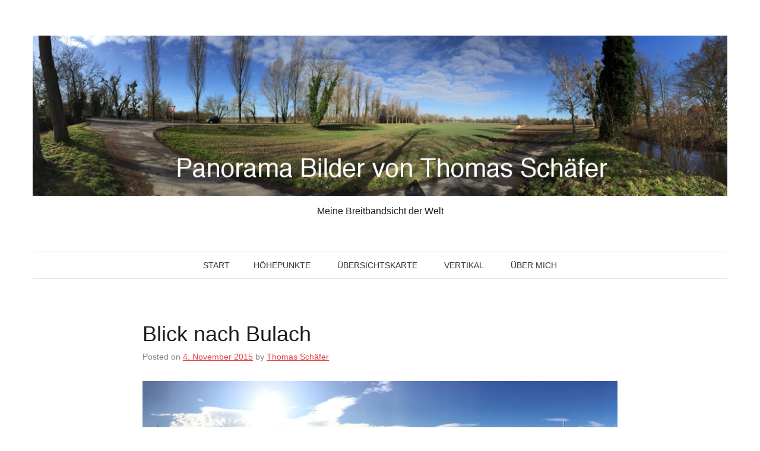

--- FILE ---
content_type: text/html; charset=UTF-8
request_url: https://thomasschaefer.info/blick-nach-bulach/
body_size: 12227
content:
<!DOCTYPE html>
<html lang="de">
<head>
<meta charset="UTF-8">
<meta name="viewport" content="width=device-width, initial-scale=1">
<title>Blick nach Bulach - Panorama Bilder von Thomas Schäfer</title>
<link rel="profile" href="http://gmpg.org/xfn/11">
<link rel="pingback" href="https://thomasschaefer.info/xmlrpc.php">

<meta name='robots' content='index, follow, max-image-preview:large, max-snippet:-1, max-video-preview:-1' />
	<style>img:is([sizes="auto" i], [sizes^="auto," i]) { contain-intrinsic-size: 3000px 1500px }</style>
	<!-- Jetpack Site Verification Tags -->
<meta name="google-site-verification" content="zISwouCW2P8Ehcs-u5a7nsf5GVMstgwe4o9fMJj-0sQ" />

	<!-- This site is optimized with the Yoast SEO plugin v26.7 - https://yoast.com/wordpress/plugins/seo/ -->
	<link rel="canonical" href="https://thomasschaefer.info/blick-nach-bulach/" />
	<meta property="og:locale" content="de_DE" />
	<meta property="og:type" content="article" />
	<meta property="og:title" content="Blick nach Bulach - Panorama Bilder von Thomas Schäfer" />
	<meta property="og:description" content="&nbsp;" />
	<meta property="og:url" content="https://thomasschaefer.info/blick-nach-bulach/" />
	<meta property="og:site_name" content="Panorama Bilder von Thomas Schäfer" />
	<meta property="article:published_time" content="2015-11-04T09:03:47+00:00" />
	<meta property="og:image" content="https://thomasschaefer.info/wp-content/uploads/2015/11/IMG_6373.jpg" />
	<meta name="author" content="Thomas Schäfer" />
	<meta name="twitter:card" content="summary_large_image" />
	<meta name="twitter:creator" content="@wsdwl" />
	<meta name="twitter:site" content="@wsdwl" />
	<meta name="twitter:label1" content="Verfasst von" />
	<meta name="twitter:data1" content="Thomas Schäfer" />
	<script type="application/ld+json" class="yoast-schema-graph">{"@context":"https://schema.org","@graph":[{"@type":"Article","@id":"https://thomasschaefer.info/blick-nach-bulach/#article","isPartOf":{"@id":"https://thomasschaefer.info/blick-nach-bulach/"},"author":{"name":"Thomas Schäfer","@id":"https://thomasschaefer.info/#/schema/person/59a79c14c1c369c2e39766e818fb8d61"},"headline":"Blick nach Bulach","datePublished":"2015-11-04T09:03:47+00:00","mainEntityOfPage":{"@id":"https://thomasschaefer.info/blick-nach-bulach/"},"wordCount":4,"publisher":{"@id":"https://thomasschaefer.info/#/schema/person/59a79c14c1c369c2e39766e818fb8d61"},"image":{"@id":"https://thomasschaefer.info/blick-nach-bulach/#primaryimage"},"thumbnailUrl":"https://thomasschaefer.info/wp-content/uploads/2015/11/IMG_6373.jpg","keywords":["Südweststadt","Wolken"],"articleSection":["Karlsruhe"],"inLanguage":"de"},{"@type":"WebPage","@id":"https://thomasschaefer.info/blick-nach-bulach/","url":"https://thomasschaefer.info/blick-nach-bulach/","name":"Blick nach Bulach - Panorama Bilder von Thomas Schäfer","isPartOf":{"@id":"https://thomasschaefer.info/#website"},"primaryImageOfPage":{"@id":"https://thomasschaefer.info/blick-nach-bulach/#primaryimage"},"image":{"@id":"https://thomasschaefer.info/blick-nach-bulach/#primaryimage"},"thumbnailUrl":"https://thomasschaefer.info/wp-content/uploads/2015/11/IMG_6373.jpg","datePublished":"2015-11-04T09:03:47+00:00","breadcrumb":{"@id":"https://thomasschaefer.info/blick-nach-bulach/#breadcrumb"},"inLanguage":"de","potentialAction":[{"@type":"ReadAction","target":["https://thomasschaefer.info/blick-nach-bulach/"]}]},{"@type":"ImageObject","inLanguage":"de","@id":"https://thomasschaefer.info/blick-nach-bulach/#primaryimage","url":"https://i0.wp.com/thomasschaefer.info/wp-content/uploads/2015/11/IMG_6373.jpg?fit=1250%2C304&ssl=1","contentUrl":"https://i0.wp.com/thomasschaefer.info/wp-content/uploads/2015/11/IMG_6373.jpg?fit=1250%2C304&ssl=1","width":1250,"height":304},{"@type":"BreadcrumbList","@id":"https://thomasschaefer.info/blick-nach-bulach/#breadcrumb","itemListElement":[{"@type":"ListItem","position":1,"name":"Home","item":"https://thomasschaefer.info/"},{"@type":"ListItem","position":2,"name":"Blick nach Bulach"}]},{"@type":"WebSite","@id":"https://thomasschaefer.info/#website","url":"https://thomasschaefer.info/","name":"Panorama Bilder von Thomas Schäfer","description":"Meine Breitbandsicht der Welt","publisher":{"@id":"https://thomasschaefer.info/#/schema/person/59a79c14c1c369c2e39766e818fb8d61"},"potentialAction":[{"@type":"SearchAction","target":{"@type":"EntryPoint","urlTemplate":"https://thomasschaefer.info/?s={search_term_string}"},"query-input":{"@type":"PropertyValueSpecification","valueRequired":true,"valueName":"search_term_string"}}],"inLanguage":"de"},{"@type":["Person","Organization"],"@id":"https://thomasschaefer.info/#/schema/person/59a79c14c1c369c2e39766e818fb8d61","name":"Thomas Schäfer","image":{"@type":"ImageObject","inLanguage":"de","@id":"https://thomasschaefer.info/#/schema/person/image/","url":"https://i2.wp.com/thomasschaefer.info/wp-content/uploads/2020/09/trust_300.png?fit=300%2C335&ssl=1","contentUrl":"https://i2.wp.com/thomasschaefer.info/wp-content/uploads/2020/09/trust_300.png?fit=300%2C335&ssl=1","width":300,"height":335,"caption":"Thomas Schäfer"},"logo":{"@id":"https://thomasschaefer.info/#/schema/person/image/"},"url":"https://thomasschaefer.info/author/ts-admin/"}]}</script>
	<!-- / Yoast SEO plugin. -->


<link rel='dns-prefetch' href='//secure.gravatar.com' />
<link rel='dns-prefetch' href='//stats.wp.com' />
<link rel='dns-prefetch' href='//v0.wordpress.com' />
<link rel='dns-prefetch' href='//widgets.wp.com' />
<link rel='dns-prefetch' href='//s0.wp.com' />
<link rel='dns-prefetch' href='//0.gravatar.com' />
<link rel='dns-prefetch' href='//1.gravatar.com' />
<link rel='dns-prefetch' href='//2.gravatar.com' />
<link rel='preconnect' href='//i0.wp.com' />
<link rel="alternate" type="application/rss+xml" title="Panorama Bilder von Thomas Schäfer &raquo; Feed" href="https://thomasschaefer.info/feed/" />
<link rel="alternate" type="application/rss+xml" title="Panorama Bilder von Thomas Schäfer &raquo; Kommentar-Feed" href="https://thomasschaefer.info/comments/feed/" />
		<!-- This site uses the Google Analytics by ExactMetrics plugin v8.11.1 - Using Analytics tracking - https://www.exactmetrics.com/ -->
		<!-- Note: ExactMetrics is not currently configured on this site. The site owner needs to authenticate with Google Analytics in the ExactMetrics settings panel. -->
					<!-- No tracking code set -->
				<!-- / Google Analytics by ExactMetrics -->
		<script type="text/javascript">
/* <![CDATA[ */
window._wpemojiSettings = {"baseUrl":"https:\/\/s.w.org\/images\/core\/emoji\/16.0.1\/72x72\/","ext":".png","svgUrl":"https:\/\/s.w.org\/images\/core\/emoji\/16.0.1\/svg\/","svgExt":".svg","source":{"concatemoji":"https:\/\/thomasschaefer.info\/wp-includes\/js\/wp-emoji-release.min.js?ver=6.8.3"}};
/*! This file is auto-generated */
!function(s,n){var o,i,e;function c(e){try{var t={supportTests:e,timestamp:(new Date).valueOf()};sessionStorage.setItem(o,JSON.stringify(t))}catch(e){}}function p(e,t,n){e.clearRect(0,0,e.canvas.width,e.canvas.height),e.fillText(t,0,0);var t=new Uint32Array(e.getImageData(0,0,e.canvas.width,e.canvas.height).data),a=(e.clearRect(0,0,e.canvas.width,e.canvas.height),e.fillText(n,0,0),new Uint32Array(e.getImageData(0,0,e.canvas.width,e.canvas.height).data));return t.every(function(e,t){return e===a[t]})}function u(e,t){e.clearRect(0,0,e.canvas.width,e.canvas.height),e.fillText(t,0,0);for(var n=e.getImageData(16,16,1,1),a=0;a<n.data.length;a++)if(0!==n.data[a])return!1;return!0}function f(e,t,n,a){switch(t){case"flag":return n(e,"\ud83c\udff3\ufe0f\u200d\u26a7\ufe0f","\ud83c\udff3\ufe0f\u200b\u26a7\ufe0f")?!1:!n(e,"\ud83c\udde8\ud83c\uddf6","\ud83c\udde8\u200b\ud83c\uddf6")&&!n(e,"\ud83c\udff4\udb40\udc67\udb40\udc62\udb40\udc65\udb40\udc6e\udb40\udc67\udb40\udc7f","\ud83c\udff4\u200b\udb40\udc67\u200b\udb40\udc62\u200b\udb40\udc65\u200b\udb40\udc6e\u200b\udb40\udc67\u200b\udb40\udc7f");case"emoji":return!a(e,"\ud83e\udedf")}return!1}function g(e,t,n,a){var r="undefined"!=typeof WorkerGlobalScope&&self instanceof WorkerGlobalScope?new OffscreenCanvas(300,150):s.createElement("canvas"),o=r.getContext("2d",{willReadFrequently:!0}),i=(o.textBaseline="top",o.font="600 32px Arial",{});return e.forEach(function(e){i[e]=t(o,e,n,a)}),i}function t(e){var t=s.createElement("script");t.src=e,t.defer=!0,s.head.appendChild(t)}"undefined"!=typeof Promise&&(o="wpEmojiSettingsSupports",i=["flag","emoji"],n.supports={everything:!0,everythingExceptFlag:!0},e=new Promise(function(e){s.addEventListener("DOMContentLoaded",e,{once:!0})}),new Promise(function(t){var n=function(){try{var e=JSON.parse(sessionStorage.getItem(o));if("object"==typeof e&&"number"==typeof e.timestamp&&(new Date).valueOf()<e.timestamp+604800&&"object"==typeof e.supportTests)return e.supportTests}catch(e){}return null}();if(!n){if("undefined"!=typeof Worker&&"undefined"!=typeof OffscreenCanvas&&"undefined"!=typeof URL&&URL.createObjectURL&&"undefined"!=typeof Blob)try{var e="postMessage("+g.toString()+"("+[JSON.stringify(i),f.toString(),p.toString(),u.toString()].join(",")+"));",a=new Blob([e],{type:"text/javascript"}),r=new Worker(URL.createObjectURL(a),{name:"wpTestEmojiSupports"});return void(r.onmessage=function(e){c(n=e.data),r.terminate(),t(n)})}catch(e){}c(n=g(i,f,p,u))}t(n)}).then(function(e){for(var t in e)n.supports[t]=e[t],n.supports.everything=n.supports.everything&&n.supports[t],"flag"!==t&&(n.supports.everythingExceptFlag=n.supports.everythingExceptFlag&&n.supports[t]);n.supports.everythingExceptFlag=n.supports.everythingExceptFlag&&!n.supports.flag,n.DOMReady=!1,n.readyCallback=function(){n.DOMReady=!0}}).then(function(){return e}).then(function(){var e;n.supports.everything||(n.readyCallback(),(e=n.source||{}).concatemoji?t(e.concatemoji):e.wpemoji&&e.twemoji&&(t(e.twemoji),t(e.wpemoji)))}))}((window,document),window._wpemojiSettings);
/* ]]> */
</script>
<link rel='stylesheet' id='jetpack_related-posts-css' href='https://thomasschaefer.info/wp-content/plugins/jetpack/modules/related-posts/related-posts.css?ver=20240116' type='text/css' media='all' />
<style id='wp-emoji-styles-inline-css' type='text/css'>

	img.wp-smiley, img.emoji {
		display: inline !important;
		border: none !important;
		box-shadow: none !important;
		height: 1em !important;
		width: 1em !important;
		margin: 0 0.07em !important;
		vertical-align: -0.1em !important;
		background: none !important;
		padding: 0 !important;
	}
</style>
<link rel='stylesheet' id='wp-block-library-css' href='https://thomasschaefer.info/wp-includes/css/dist/block-library/style.min.css?ver=6.8.3' type='text/css' media='all' />
<style id='classic-theme-styles-inline-css' type='text/css'>
/*! This file is auto-generated */
.wp-block-button__link{color:#fff;background-color:#32373c;border-radius:9999px;box-shadow:none;text-decoration:none;padding:calc(.667em + 2px) calc(1.333em + 2px);font-size:1.125em}.wp-block-file__button{background:#32373c;color:#fff;text-decoration:none}
</style>
<link rel='stylesheet' id='mediaelement-css' href='https://thomasschaefer.info/wp-includes/js/mediaelement/mediaelementplayer-legacy.min.css?ver=4.2.17' type='text/css' media='all' />
<link rel='stylesheet' id='wp-mediaelement-css' href='https://thomasschaefer.info/wp-includes/js/mediaelement/wp-mediaelement.min.css?ver=6.8.3' type='text/css' media='all' />
<style id='jetpack-sharing-buttons-style-inline-css' type='text/css'>
.jetpack-sharing-buttons__services-list{display:flex;flex-direction:row;flex-wrap:wrap;gap:0;list-style-type:none;margin:5px;padding:0}.jetpack-sharing-buttons__services-list.has-small-icon-size{font-size:12px}.jetpack-sharing-buttons__services-list.has-normal-icon-size{font-size:16px}.jetpack-sharing-buttons__services-list.has-large-icon-size{font-size:24px}.jetpack-sharing-buttons__services-list.has-huge-icon-size{font-size:36px}@media print{.jetpack-sharing-buttons__services-list{display:none!important}}.editor-styles-wrapper .wp-block-jetpack-sharing-buttons{gap:0;padding-inline-start:0}ul.jetpack-sharing-buttons__services-list.has-background{padding:1.25em 2.375em}
</style>
<style id='global-styles-inline-css' type='text/css'>
:root{--wp--preset--aspect-ratio--square: 1;--wp--preset--aspect-ratio--4-3: 4/3;--wp--preset--aspect-ratio--3-4: 3/4;--wp--preset--aspect-ratio--3-2: 3/2;--wp--preset--aspect-ratio--2-3: 2/3;--wp--preset--aspect-ratio--16-9: 16/9;--wp--preset--aspect-ratio--9-16: 9/16;--wp--preset--color--black: #000000;--wp--preset--color--cyan-bluish-gray: #abb8c3;--wp--preset--color--white: #ffffff;--wp--preset--color--pale-pink: #f78da7;--wp--preset--color--vivid-red: #cf2e2e;--wp--preset--color--luminous-vivid-orange: #ff6900;--wp--preset--color--luminous-vivid-amber: #fcb900;--wp--preset--color--light-green-cyan: #7bdcb5;--wp--preset--color--vivid-green-cyan: #00d084;--wp--preset--color--pale-cyan-blue: #8ed1fc;--wp--preset--color--vivid-cyan-blue: #0693e3;--wp--preset--color--vivid-purple: #9b51e0;--wp--preset--gradient--vivid-cyan-blue-to-vivid-purple: linear-gradient(135deg,rgba(6,147,227,1) 0%,rgb(155,81,224) 100%);--wp--preset--gradient--light-green-cyan-to-vivid-green-cyan: linear-gradient(135deg,rgb(122,220,180) 0%,rgb(0,208,130) 100%);--wp--preset--gradient--luminous-vivid-amber-to-luminous-vivid-orange: linear-gradient(135deg,rgba(252,185,0,1) 0%,rgba(255,105,0,1) 100%);--wp--preset--gradient--luminous-vivid-orange-to-vivid-red: linear-gradient(135deg,rgba(255,105,0,1) 0%,rgb(207,46,46) 100%);--wp--preset--gradient--very-light-gray-to-cyan-bluish-gray: linear-gradient(135deg,rgb(238,238,238) 0%,rgb(169,184,195) 100%);--wp--preset--gradient--cool-to-warm-spectrum: linear-gradient(135deg,rgb(74,234,220) 0%,rgb(151,120,209) 20%,rgb(207,42,186) 40%,rgb(238,44,130) 60%,rgb(251,105,98) 80%,rgb(254,248,76) 100%);--wp--preset--gradient--blush-light-purple: linear-gradient(135deg,rgb(255,206,236) 0%,rgb(152,150,240) 100%);--wp--preset--gradient--blush-bordeaux: linear-gradient(135deg,rgb(254,205,165) 0%,rgb(254,45,45) 50%,rgb(107,0,62) 100%);--wp--preset--gradient--luminous-dusk: linear-gradient(135deg,rgb(255,203,112) 0%,rgb(199,81,192) 50%,rgb(65,88,208) 100%);--wp--preset--gradient--pale-ocean: linear-gradient(135deg,rgb(255,245,203) 0%,rgb(182,227,212) 50%,rgb(51,167,181) 100%);--wp--preset--gradient--electric-grass: linear-gradient(135deg,rgb(202,248,128) 0%,rgb(113,206,126) 100%);--wp--preset--gradient--midnight: linear-gradient(135deg,rgb(2,3,129) 0%,rgb(40,116,252) 100%);--wp--preset--font-size--small: 13px;--wp--preset--font-size--medium: 20px;--wp--preset--font-size--large: 36px;--wp--preset--font-size--x-large: 42px;--wp--preset--spacing--20: 0.44rem;--wp--preset--spacing--30: 0.67rem;--wp--preset--spacing--40: 1rem;--wp--preset--spacing--50: 1.5rem;--wp--preset--spacing--60: 2.25rem;--wp--preset--spacing--70: 3.38rem;--wp--preset--spacing--80: 5.06rem;--wp--preset--shadow--natural: 6px 6px 9px rgba(0, 0, 0, 0.2);--wp--preset--shadow--deep: 12px 12px 50px rgba(0, 0, 0, 0.4);--wp--preset--shadow--sharp: 6px 6px 0px rgba(0, 0, 0, 0.2);--wp--preset--shadow--outlined: 6px 6px 0px -3px rgba(255, 255, 255, 1), 6px 6px rgba(0, 0, 0, 1);--wp--preset--shadow--crisp: 6px 6px 0px rgba(0, 0, 0, 1);}:where(.is-layout-flex){gap: 0.5em;}:where(.is-layout-grid){gap: 0.5em;}body .is-layout-flex{display: flex;}.is-layout-flex{flex-wrap: wrap;align-items: center;}.is-layout-flex > :is(*, div){margin: 0;}body .is-layout-grid{display: grid;}.is-layout-grid > :is(*, div){margin: 0;}:where(.wp-block-columns.is-layout-flex){gap: 2em;}:where(.wp-block-columns.is-layout-grid){gap: 2em;}:where(.wp-block-post-template.is-layout-flex){gap: 1.25em;}:where(.wp-block-post-template.is-layout-grid){gap: 1.25em;}.has-black-color{color: var(--wp--preset--color--black) !important;}.has-cyan-bluish-gray-color{color: var(--wp--preset--color--cyan-bluish-gray) !important;}.has-white-color{color: var(--wp--preset--color--white) !important;}.has-pale-pink-color{color: var(--wp--preset--color--pale-pink) !important;}.has-vivid-red-color{color: var(--wp--preset--color--vivid-red) !important;}.has-luminous-vivid-orange-color{color: var(--wp--preset--color--luminous-vivid-orange) !important;}.has-luminous-vivid-amber-color{color: var(--wp--preset--color--luminous-vivid-amber) !important;}.has-light-green-cyan-color{color: var(--wp--preset--color--light-green-cyan) !important;}.has-vivid-green-cyan-color{color: var(--wp--preset--color--vivid-green-cyan) !important;}.has-pale-cyan-blue-color{color: var(--wp--preset--color--pale-cyan-blue) !important;}.has-vivid-cyan-blue-color{color: var(--wp--preset--color--vivid-cyan-blue) !important;}.has-vivid-purple-color{color: var(--wp--preset--color--vivid-purple) !important;}.has-black-background-color{background-color: var(--wp--preset--color--black) !important;}.has-cyan-bluish-gray-background-color{background-color: var(--wp--preset--color--cyan-bluish-gray) !important;}.has-white-background-color{background-color: var(--wp--preset--color--white) !important;}.has-pale-pink-background-color{background-color: var(--wp--preset--color--pale-pink) !important;}.has-vivid-red-background-color{background-color: var(--wp--preset--color--vivid-red) !important;}.has-luminous-vivid-orange-background-color{background-color: var(--wp--preset--color--luminous-vivid-orange) !important;}.has-luminous-vivid-amber-background-color{background-color: var(--wp--preset--color--luminous-vivid-amber) !important;}.has-light-green-cyan-background-color{background-color: var(--wp--preset--color--light-green-cyan) !important;}.has-vivid-green-cyan-background-color{background-color: var(--wp--preset--color--vivid-green-cyan) !important;}.has-pale-cyan-blue-background-color{background-color: var(--wp--preset--color--pale-cyan-blue) !important;}.has-vivid-cyan-blue-background-color{background-color: var(--wp--preset--color--vivid-cyan-blue) !important;}.has-vivid-purple-background-color{background-color: var(--wp--preset--color--vivid-purple) !important;}.has-black-border-color{border-color: var(--wp--preset--color--black) !important;}.has-cyan-bluish-gray-border-color{border-color: var(--wp--preset--color--cyan-bluish-gray) !important;}.has-white-border-color{border-color: var(--wp--preset--color--white) !important;}.has-pale-pink-border-color{border-color: var(--wp--preset--color--pale-pink) !important;}.has-vivid-red-border-color{border-color: var(--wp--preset--color--vivid-red) !important;}.has-luminous-vivid-orange-border-color{border-color: var(--wp--preset--color--luminous-vivid-orange) !important;}.has-luminous-vivid-amber-border-color{border-color: var(--wp--preset--color--luminous-vivid-amber) !important;}.has-light-green-cyan-border-color{border-color: var(--wp--preset--color--light-green-cyan) !important;}.has-vivid-green-cyan-border-color{border-color: var(--wp--preset--color--vivid-green-cyan) !important;}.has-pale-cyan-blue-border-color{border-color: var(--wp--preset--color--pale-cyan-blue) !important;}.has-vivid-cyan-blue-border-color{border-color: var(--wp--preset--color--vivid-cyan-blue) !important;}.has-vivid-purple-border-color{border-color: var(--wp--preset--color--vivid-purple) !important;}.has-vivid-cyan-blue-to-vivid-purple-gradient-background{background: var(--wp--preset--gradient--vivid-cyan-blue-to-vivid-purple) !important;}.has-light-green-cyan-to-vivid-green-cyan-gradient-background{background: var(--wp--preset--gradient--light-green-cyan-to-vivid-green-cyan) !important;}.has-luminous-vivid-amber-to-luminous-vivid-orange-gradient-background{background: var(--wp--preset--gradient--luminous-vivid-amber-to-luminous-vivid-orange) !important;}.has-luminous-vivid-orange-to-vivid-red-gradient-background{background: var(--wp--preset--gradient--luminous-vivid-orange-to-vivid-red) !important;}.has-very-light-gray-to-cyan-bluish-gray-gradient-background{background: var(--wp--preset--gradient--very-light-gray-to-cyan-bluish-gray) !important;}.has-cool-to-warm-spectrum-gradient-background{background: var(--wp--preset--gradient--cool-to-warm-spectrum) !important;}.has-blush-light-purple-gradient-background{background: var(--wp--preset--gradient--blush-light-purple) !important;}.has-blush-bordeaux-gradient-background{background: var(--wp--preset--gradient--blush-bordeaux) !important;}.has-luminous-dusk-gradient-background{background: var(--wp--preset--gradient--luminous-dusk) !important;}.has-pale-ocean-gradient-background{background: var(--wp--preset--gradient--pale-ocean) !important;}.has-electric-grass-gradient-background{background: var(--wp--preset--gradient--electric-grass) !important;}.has-midnight-gradient-background{background: var(--wp--preset--gradient--midnight) !important;}.has-small-font-size{font-size: var(--wp--preset--font-size--small) !important;}.has-medium-font-size{font-size: var(--wp--preset--font-size--medium) !important;}.has-large-font-size{font-size: var(--wp--preset--font-size--large) !important;}.has-x-large-font-size{font-size: var(--wp--preset--font-size--x-large) !important;}
:where(.wp-block-post-template.is-layout-flex){gap: 1.25em;}:where(.wp-block-post-template.is-layout-grid){gap: 1.25em;}
:where(.wp-block-columns.is-layout-flex){gap: 2em;}:where(.wp-block-columns.is-layout-grid){gap: 2em;}
:root :where(.wp-block-pullquote){font-size: 1.5em;line-height: 1.6;}
</style>
<link rel='stylesheet' id='genericons-css' href='https://thomasschaefer.info/wp-content/plugins/jetpack/_inc/genericons/genericons/genericons.css?ver=3.1' type='text/css' media='all' />
<link rel='stylesheet' id='pho-style-css' href='https://thomasschaefer.info/wp-content/themes/pho/style.css?ver=6.8.3' type='text/css' media='all' />
<link rel='stylesheet' id='jetpack_likes-css' href='https://thomasschaefer.info/wp-content/plugins/jetpack/modules/likes/style.css?ver=15.4' type='text/css' media='all' />
<link rel='stylesheet' id='sharedaddy-css' href='https://thomasschaefer.info/wp-content/plugins/jetpack/modules/sharedaddy/sharing.css?ver=15.4' type='text/css' media='all' />
<link rel='stylesheet' id='social-logos-css' href='https://thomasschaefer.info/wp-content/plugins/jetpack/_inc/social-logos/social-logos.min.css?ver=15.4' type='text/css' media='all' />
<script type="text/javascript" id="jetpack_related-posts-js-extra">
/* <![CDATA[ */
var related_posts_js_options = {"post_heading":"h4"};
/* ]]> */
</script>
<script type="text/javascript" src="https://thomasschaefer.info/wp-content/plugins/jetpack/_inc/build/related-posts/related-posts.min.js?ver=20240116" id="jetpack_related-posts-js"></script>
<script type="text/javascript" src="https://thomasschaefer.info/wp-includes/js/jquery/jquery.min.js?ver=3.7.1" id="jquery-core-js"></script>
<script type="text/javascript" src="https://thomasschaefer.info/wp-includes/js/jquery/jquery-migrate.min.js?ver=3.4.1" id="jquery-migrate-js"></script>
<link rel="https://api.w.org/" href="https://thomasschaefer.info/wp-json/" /><link rel="alternate" title="JSON" type="application/json" href="https://thomasschaefer.info/wp-json/wp/v2/posts/1363" /><link rel="EditURI" type="application/rsd+xml" title="RSD" href="https://thomasschaefer.info/xmlrpc.php?rsd" />
<meta name="generator" content="WordPress 6.8.3" />
<link rel='shortlink' href='https://wp.me/p5RaDM-lZ' />
<link rel="alternate" title="oEmbed (JSON)" type="application/json+oembed" href="https://thomasschaefer.info/wp-json/oembed/1.0/embed?url=https%3A%2F%2Fthomasschaefer.info%2Fblick-nach-bulach%2F" />
<link rel="alternate" title="oEmbed (XML)" type="text/xml+oembed" href="https://thomasschaefer.info/wp-json/oembed/1.0/embed?url=https%3A%2F%2Fthomasschaefer.info%2Fblick-nach-bulach%2F&#038;format=xml" />
	<style>img#wpstats{display:none}</style>
		<link rel="icon" href="https://i0.wp.com/thomasschaefer.info/wp-content/uploads/2015/09/cropped-trust_512.png?fit=32%2C32&#038;ssl=1" sizes="32x32" />
<link rel="icon" href="https://i0.wp.com/thomasschaefer.info/wp-content/uploads/2015/09/cropped-trust_512.png?fit=192%2C192&#038;ssl=1" sizes="192x192" />
<link rel="apple-touch-icon" href="https://i0.wp.com/thomasschaefer.info/wp-content/uploads/2015/09/cropped-trust_512.png?fit=180%2C180&#038;ssl=1" />
<meta name="msapplication-TileImage" content="https://i0.wp.com/thomasschaefer.info/wp-content/uploads/2015/09/cropped-trust_512.png?fit=270%2C270&#038;ssl=1" />
</head>

<body class="wp-singular post-template-default single single-post postid-1363 single-format-standard wp-theme-pho group-blog no-sidebar layout-standard">

<div id="page" class="hfeed site">
	<a class="skip-link screen-reader-text" href="#content">Skip to content</a>

		<header id="masthead" class="site-header" role="banner">
				
		
		<div class="inner">
			<div class="site-branding">
				<h1 class="site-title"><a href="https://thomasschaefer.info/" rel="home">
					<img src="https://thomasschaefer.info/wp-content/uploads/2015/03/Header.png" alt="Panorama Bilder von Thomas Schäfer" />				</a></h1>
				<h2 class="site-description">Meine Breitbandsicht der Welt</h2>
			</div>

			<nav id="site-navigation" class="main-navigation" role="navigation">
				<button class="menu-toggle">Primary Menu</button>
				<div class="nav-menu"><ul>
<li ><a href="https://thomasschaefer.info/">Start</a></li><li class="page_item page-item-962"><a href="https://thomasschaefer.info/hoehepunkte/">Höhepunkte</a></li>
<li class="page_item page-item-987"><a href="https://thomasschaefer.info/uebersichtskarte/">Übersichtskarte</a></li>
<li class="page_item page-item-260"><a href="https://thomasschaefer.info/vertikal/">Vertikal</a></li>
<li class="page_item page-item-2"><a href="https://thomasschaefer.info/about/">Über mich</a></li>
</ul></div>
			</nav><!-- #site-navigation -->
		</div>

			</header><!-- #masthead -->
	
		<div id="content" class="site-content inner">
		
	<div id="primary" class="content-area">
		<main id="main" class="site-main" role="main">

		
			
<article id="post-1363" class="post-1363 post type-post status-publish format-standard hentry category-karlsruhe tag-suedweststadt tag-wolken">
	
	<header class="entry-header">
		
		<h1 class="entry-title">Blick nach Bulach</h1>
		<div class="entry-meta">
			<span class="posted-on">Posted on <a href="https://thomasschaefer.info/blick-nach-bulach/" rel="bookmark"><time class="entry-date published updated" datetime="2015-11-04T10:03:47+01:00">4. November 2015</time></a></span><span class="byline"> by <span class="author vcard"><a class="url fn n" href="https://thomasschaefer.info/author/ts-admin/">Thomas Schäfer</a></span></span>		</div><!-- .entry-meta -->
	</header><!-- .entry-header -->

	<div class="entry-content">
		<p><a href="https://i0.wp.com/thomasschaefer.info/wp-content/uploads/2015/11/IMG_6373.jpg?ssl=1"><img data-recalc-dims="1" decoding="async" src="https://i0.wp.com/thomasschaefer.info/wp-content/uploads/2015/11/IMG_6373.jpg?w=1170&#038;ssl=1" alt=""></a>&nbsp;</p>
<div class="sharedaddy sd-sharing-enabled"><div class="robots-nocontent sd-block sd-social sd-social-icon sd-sharing"><h3 class="sd-title">Teilen mit:</h3><div class="sd-content"><ul><li class="share-twitter"><a rel="nofollow noopener noreferrer"
				data-shared="sharing-twitter-1363"
				class="share-twitter sd-button share-icon no-text"
				href="https://thomasschaefer.info/blick-nach-bulach/?share=twitter"
				target="_blank"
				aria-labelledby="sharing-twitter-1363"
				>
				<span id="sharing-twitter-1363" hidden>Klicke, um auf X zu teilen (Wird in neuem Fenster geöffnet)</span>
				<span>X</span>
			</a></li><li class="share-facebook"><a rel="nofollow noopener noreferrer"
				data-shared="sharing-facebook-1363"
				class="share-facebook sd-button share-icon no-text"
				href="https://thomasschaefer.info/blick-nach-bulach/?share=facebook"
				target="_blank"
				aria-labelledby="sharing-facebook-1363"
				>
				<span id="sharing-facebook-1363" hidden>Klick, um auf Facebook zu teilen (Wird in neuem Fenster geöffnet)</span>
				<span>Facebook</span>
			</a></li><li class="share-end"></li></ul></div></div></div><div class='sharedaddy sd-block sd-like jetpack-likes-widget-wrapper jetpack-likes-widget-unloaded' id='like-post-wrapper-86553970-1363-696f9892a020a' data-src='https://widgets.wp.com/likes/?ver=15.4#blog_id=86553970&amp;post_id=1363&amp;origin=thomasschaefer.info&amp;obj_id=86553970-1363-696f9892a020a' data-name='like-post-frame-86553970-1363-696f9892a020a' data-title='Liken oder rebloggen'><h3 class="sd-title">Gefällt mir:</h3><div class='likes-widget-placeholder post-likes-widget-placeholder' style='height: 55px;'><span class='button'><span>Gefällt mir</span></span> <span class="loading">Wird geladen …</span></div><span class='sd-text-color'></span><a class='sd-link-color'></a></div>
<div id='jp-relatedposts' class='jp-relatedposts' >
	<h3 class="jp-relatedposts-headline"><em>Ähnliche Beiträge</em></h3>
</div>			</div><!-- .entry-content -->

	<footer class="entry-footer">
		This entry was posted in <a href="https://thomasschaefer.info/category/badenwuerttemberg/karlsruhe/" rel="category tag">Karlsruhe</a> and tagged <a href="https://thomasschaefer.info/tag/suedweststadt/" rel="tag">Südweststadt</a>, <a href="https://thomasschaefer.info/tag/wolken/" rel="tag">Wolken</a>. Bookmark the <a href="https://thomasschaefer.info/blick-nach-bulach/" rel="bookmark">permalink</a>.
			</footer><!-- .entry-footer -->

	</article><!-- #post-1363 -->

				<nav class="navigation post-navigation" role="navigation">
		<h1 class="screen-reader-text">Post navigation</h1>
		<div class="nav-links">
			<div class="nav-previous"><a href="https://thomasschaefer.info/gleiserneuerung/" rel="prev"><div><span class="label">Previous post</span><span class="link">Gleiserneuerung</span></div></a></div><div class="nav-next"><a href="https://thomasschaefer.info/sonnenaufgang-2/" rel="next"><div><span class="label">Next post</span><span class="link">Sonnenaufgang </span></div></a></div>		</div><!-- .nav-links -->
	</nav><!-- .navigation -->
	
			
		
		</main><!-- #main -->
	</div><!-- #primary -->


	
			</div><!-- #content -->
	
	<footer id="colophon" class="site-footer" role="contentinfo">
		
	
		<div id="footer-widgets" class="widget-area inner widget-count-3 per-row-3" role="complementary">
		
		<aside id="calendar-4" class="widget widget_calendar"><h1 class="widget-title">Beiträge über die Zeit</h1><div id="calendar_wrap" class="calendar_wrap"><table id="wp-calendar" class="wp-calendar-table">
	<caption>Januar 2026</caption>
	<thead>
	<tr>
		<th scope="col" aria-label="Montag">M</th>
		<th scope="col" aria-label="Dienstag">D</th>
		<th scope="col" aria-label="Mittwoch">M</th>
		<th scope="col" aria-label="Donnerstag">D</th>
		<th scope="col" aria-label="Freitag">F</th>
		<th scope="col" aria-label="Samstag">S</th>
		<th scope="col" aria-label="Sonntag">S</th>
	</tr>
	</thead>
	<tbody>
	<tr>
		<td colspan="3" class="pad">&nbsp;</td><td>1</td><td>2</td><td>3</td><td>4</td>
	</tr>
	<tr>
		<td>5</td><td>6</td><td>7</td><td>8</td><td>9</td><td>10</td><td>11</td>
	</tr>
	<tr>
		<td>12</td><td>13</td><td>14</td><td>15</td><td>16</td><td>17</td><td>18</td>
	</tr>
	<tr>
		<td>19</td><td id="today">20</td><td>21</td><td>22</td><td>23</td><td>24</td><td>25</td>
	</tr>
	<tr>
		<td>26</td><td>27</td><td>28</td><td>29</td><td>30</td><td>31</td>
		<td class="pad" colspan="1">&nbsp;</td>
	</tr>
	</tbody>
	</table><nav aria-label="Vorherige und nächste Monate" class="wp-calendar-nav">
		<span class="wp-calendar-nav-prev"><a href="https://thomasschaefer.info/2024/04/">&laquo; Apr.</a></span>
		<span class="pad">&nbsp;</span>
		<span class="wp-calendar-nav-next">&nbsp;</span>
	</nav></div></aside><aside id="tag_cloud-4" class="widget widget_tag_cloud"><h1 class="widget-title">Schlagworte</h1><div class="tagcloud"><a href="https://thomasschaefer.info/tag/amsterdam/" class="tag-cloud-link tag-link-207 tag-link-position-1" style="font-size: 11.964601769912pt;" aria-label="Amsterdam (20 Einträge)">Amsterdam</a>
<a href="https://thomasschaefer.info/tag/auto/" class="tag-cloud-link tag-link-204 tag-link-position-2" style="font-size: 8pt;" aria-label="Auto (9 Einträge)">Auto</a>
<a href="https://thomasschaefer.info/tag/bahnhof/" class="tag-cloud-link tag-link-96 tag-link-position-3" style="font-size: 10.477876106195pt;" aria-label="Bahnhof (15 Einträge)">Bahnhof</a>
<a href="https://thomasschaefer.info/tag/baustelle/" class="tag-cloud-link tag-link-54 tag-link-position-4" style="font-size: 14.566371681416pt;" aria-label="Baustelle (33 Einträge)">Baustelle</a>
<a href="https://thomasschaefer.info/tag/beiertheim/" class="tag-cloud-link tag-link-51 tag-link-position-5" style="font-size: 14.690265486726pt;" aria-label="Beiertheim (34 Einträge)">Beiertheim</a>
<a href="https://thomasschaefer.info/tag/bruecke/" class="tag-cloud-link tag-link-58 tag-link-position-6" style="font-size: 10.849557522124pt;" aria-label="Brücke (16 Einträge)">Brücke</a>
<a href="https://thomasschaefer.info/tag/bukarest/" class="tag-cloud-link tag-link-124 tag-link-position-7" style="font-size: 13.699115044248pt;" aria-label="Bukarest (28 Einträge)">Bukarest</a>
<a href="https://thomasschaefer.info/tag/bulach/" class="tag-cloud-link tag-link-7 tag-link-position-8" style="font-size: 10.477876106195pt;" aria-label="Bulach (15 Einträge)">Bulach</a>
<a href="https://thomasschaefer.info/tag/durlach/" class="tag-cloud-link tag-link-25 tag-link-position-9" style="font-size: 9.858407079646pt;" aria-label="Durlach (13 Einträge)">Durlach</a>
<a href="https://thomasschaefer.info/tag/flughafen/" class="tag-cloud-link tag-link-118 tag-link-position-10" style="font-size: 13.079646017699pt;" aria-label="Flughafen (25 Einträge)">Flughafen</a>
<a href="https://thomasschaefer.info/tag/fluss/" class="tag-cloud-link tag-link-65 tag-link-position-11" style="font-size: 12.70796460177pt;" aria-label="Fluss (23 Einträge)">Fluss</a>
<a href="https://thomasschaefer.info/tag/frankfurt/" class="tag-cloud-link tag-link-87 tag-link-position-12" style="font-size: 10.230088495575pt;" aria-label="Frankfurt (14 Einträge)">Frankfurt</a>
<a href="https://thomasschaefer.info/tag/friedrichshafen/" class="tag-cloud-link tag-link-183 tag-link-position-13" style="font-size: 13.079646017699pt;" aria-label="Friedrichshafen (25 Einträge)">Friedrichshafen</a>
<a href="https://thomasschaefer.info/tag/gebaeude/" class="tag-cloud-link tag-link-36 tag-link-position-14" style="font-size: 19.150442477876pt;" aria-label="Gebäude (78 Einträge)">Gebäude</a>
<a href="https://thomasschaefer.info/tag/graffiti/" class="tag-cloud-link tag-link-22 tag-link-position-15" style="font-size: 15.309734513274pt;" aria-label="Graffiti (38 Einträge)">Graffiti</a>
<a href="https://thomasschaefer.info/tag/gruenwinkel/" class="tag-cloud-link tag-link-105 tag-link-position-16" style="font-size: 10.477876106195pt;" aria-label="Grünwinkel (15 Einträge)">Grünwinkel</a>
<a href="https://thomasschaefer.info/tag/hotel/" class="tag-cloud-link tag-link-42 tag-link-position-17" style="font-size: 8.4955752212389pt;" aria-label="Hotel (10 Einträge)">Hotel</a>
<a href="https://thomasschaefer.info/tag/hoehepunkte/" class="tag-cloud-link tag-link-173 tag-link-position-18" style="font-size: 14.070796460177pt;" aria-label="Höhepunkte (30 Einträge)">Höhepunkte</a>
<a href="https://thomasschaefer.info/tag/innenaufnahme/" class="tag-cloud-link tag-link-52 tag-link-position-19" style="font-size: 19.150442477876pt;" aria-label="Innenaufnahme (79 Einträge)">Innenaufnahme</a>
<a href="https://thomasschaefer.info/tag/innenstadt/" class="tag-cloud-link tag-link-26 tag-link-position-20" style="font-size: 18.902654867257pt;" aria-label="Innenstadt (74 Einträge)">Innenstadt</a>
<a href="https://thomasschaefer.info/tag/kirche/" class="tag-cloud-link tag-link-56 tag-link-position-21" style="font-size: 9.858407079646pt;" aria-label="Kirche (13 Einträge)">Kirche</a>
<a href="https://thomasschaefer.info/tag/kunst/" class="tag-cloud-link tag-link-48 tag-link-position-22" style="font-size: 10.230088495575pt;" aria-label="Kunst (14 Einträge)">Kunst</a>
<a href="https://thomasschaefer.info/tag/muenchen/" class="tag-cloud-link tag-link-163 tag-link-position-23" style="font-size: 10.849557522124pt;" aria-label="München (16 Einträge)">München</a>
<a href="https://thomasschaefer.info/tag/nachtaufnahme/" class="tag-cloud-link tag-link-59 tag-link-position-24" style="font-size: 9.3628318584071pt;" aria-label="Nachtaufnahme (12 Einträge)">Nachtaufnahme</a>
<a href="https://thomasschaefer.info/tag/nordstadt/" class="tag-cloud-link tag-link-139 tag-link-position-25" style="font-size: 8.4955752212389pt;" aria-label="Nordstadt (10 Einträge)">Nordstadt</a>
<a href="https://thomasschaefer.info/tag/oststadt/" class="tag-cloud-link tag-link-127 tag-link-position-26" style="font-size: 10.849557522124pt;" aria-label="Oststadt (16 Einträge)">Oststadt</a>
<a href="https://thomasschaefer.info/tag/park/" class="tag-cloud-link tag-link-41 tag-link-position-27" style="font-size: 18.283185840708pt;" aria-label="Park (66 Einträge)">Park</a>
<a href="https://thomasschaefer.info/tag/pforzheim/" class="tag-cloud-link tag-link-214 tag-link-position-28" style="font-size: 8pt;" aria-label="Pforzheim (9 Einträge)">Pforzheim</a>
<a href="https://thomasschaefer.info/tag/platz/" class="tag-cloud-link tag-link-50 tag-link-position-29" style="font-size: 9.3628318584071pt;" aria-label="Platz (12 Einträge)">Platz</a>
<a href="https://thomasschaefer.info/tag/ruppurr/" class="tag-cloud-link tag-link-4 tag-link-position-30" style="font-size: 13.079646017699pt;" aria-label="Rüppurr (25 Einträge)">Rüppurr</a>
<a href="https://thomasschaefer.info/tag/saintlouis/" class="tag-cloud-link tag-link-282 tag-link-position-31" style="font-size: 8.4955752212389pt;" aria-label="SaintLouis (10 Einträge)">SaintLouis</a>
<a href="https://thomasschaefer.info/tag/schloss/" class="tag-cloud-link tag-link-77 tag-link-position-32" style="font-size: 10.849557522124pt;" aria-label="Schloss (16 Einträge)">Schloss</a>
<a href="https://thomasschaefer.info/tag/see/" class="tag-cloud-link tag-link-75 tag-link-position-33" style="font-size: 12.212389380531pt;" aria-label="See (21 Einträge)">See</a>
<a href="https://thomasschaefer.info/tag/sonnenaufgang/" class="tag-cloud-link tag-link-136 tag-link-position-34" style="font-size: 12.212389380531pt;" aria-label="Sonnenaufgang (21 Einträge)">Sonnenaufgang</a>
<a href="https://thomasschaefer.info/tag/sonnenuntergang/" class="tag-cloud-link tag-link-6 tag-link-position-35" style="font-size: 8.4955752212389pt;" aria-label="Sonnenuntergang (10 Einträge)">Sonnenuntergang</a>
<a href="https://thomasschaefer.info/tag/spielplatz/" class="tag-cloud-link tag-link-40 tag-link-position-36" style="font-size: 13.327433628319pt;" aria-label="Spielplatz (26 Einträge)">Spielplatz</a>
<a href="https://thomasschaefer.info/tag/sport/" class="tag-cloud-link tag-link-19 tag-link-position-37" style="font-size: 15.185840707965pt;" aria-label="Sport (37 Einträge)">Sport</a>
<a href="https://thomasschaefer.info/tag/suedstadt/" class="tag-cloud-link tag-link-91 tag-link-position-38" style="font-size: 10.477876106195pt;" aria-label="Südstadt (15 Einträge)">Südstadt</a>
<a href="https://thomasschaefer.info/tag/suedweststadt/" class="tag-cloud-link tag-link-38 tag-link-position-39" style="font-size: 22pt;" aria-label="Südweststadt (133 Einträge)">Südweststadt</a>
<a href="https://thomasschaefer.info/tag/vertikal/" class="tag-cloud-link tag-link-61 tag-link-position-40" style="font-size: 8.9911504424779pt;" aria-label="Vertikal (11 Einträge)">Vertikal</a>
<a href="https://thomasschaefer.info/tag/wald/" class="tag-cloud-link tag-link-43 tag-link-position-41" style="font-size: 8.4955752212389pt;" aria-label="Wald (10 Einträge)">Wald</a>
<a href="https://thomasschaefer.info/tag/weststadt/" class="tag-cloud-link tag-link-8 tag-link-position-42" style="font-size: 13.946902654867pt;" aria-label="Weststadt (29 Einträge)">Weststadt</a>
<a href="https://thomasschaefer.info/tag/wiese/" class="tag-cloud-link tag-link-97 tag-link-position-43" style="font-size: 8.4955752212389pt;" aria-label="Wiese (10 Einträge)">Wiese</a>
<a href="https://thomasschaefer.info/tag/wolken/" class="tag-cloud-link tag-link-101 tag-link-position-44" style="font-size: 17.044247787611pt;" aria-label="Wolken (53 Einträge)">Wolken</a>
<a href="https://thomasschaefer.info/tag/zoo/" class="tag-cloud-link tag-link-39 tag-link-position-45" style="font-size: 8pt;" aria-label="Zoo (9 Einträge)">Zoo</a></div>
</aside><aside id="block-3" class="widget widget_block widget_media_image"><div class="wp-block-image">
<figure class="aligncenter size-full"><a href="https://graffiti-ka.de/"><img loading="lazy" decoding="async" width="186" height="65" src="https://thomasschaefer.info/wp-content/uploads/2023/02/Bildschirm­foto-2023-02-27-um-10.53.53.png" alt="" class="wp-image-2517"/></a><figcaption class="wp-element-caption"><a href="https://graffiti-ka.de/" target="_blank" rel="noreferrer noopener">https://graffiti-ka.de/</a></figcaption></figure></div></aside>
			</div><!-- #secondary -->
	
		
		<div id="footer-bottom">
			<div class="inner">
				
				<div class="site-info">
					<a href="http://wordpress.org/">Proudly powered by WordPress</a>
					<span class="sep"> | </span>
					Theme: Pho by <a href="http://thematosoup.com" rel="designer nofollow">ThematoSoup</a>.				</div><!-- .site-info -->
			</div>
		</div>
		</div>
	</footer><!-- #colophon -->
</div><!-- #page -->

<script type="speculationrules">
{"prefetch":[{"source":"document","where":{"and":[{"href_matches":"\/*"},{"not":{"href_matches":["\/wp-*.php","\/wp-admin\/*","\/wp-content\/uploads\/*","\/wp-content\/*","\/wp-content\/plugins\/*","\/wp-content\/themes\/pho\/*","\/*\\?(.+)"]}},{"not":{"selector_matches":"a[rel~=\"nofollow\"]"}},{"not":{"selector_matches":".no-prefetch, .no-prefetch a"}}]},"eagerness":"conservative"}]}
</script>

	<script type="text/javascript">
		window.WPCOM_sharing_counts = {"https://thomasschaefer.info/blick-nach-bulach/":1363};
	</script>
				<script type="text/javascript" src="https://thomasschaefer.info/wp-content/themes/pho/js/navigation.js?ver=20120206" id="pho-navigation-js"></script>
<script type="text/javascript" src="https://thomasschaefer.info/wp-content/themes/pho/js/skip-link-focus-fix.js?ver=20130115" id="pho-skip-link-focus-fix-js"></script>
<script type="text/javascript" src="https://thomasschaefer.info/wp-content/themes/pho/js/functions.js?ver=1.0" id="pho-script-js"></script>
<script type="text/javascript" id="jetpack-stats-js-before">
/* <![CDATA[ */
_stq = window._stq || [];
_stq.push([ "view", {"v":"ext","blog":"86553970","post":"1363","tz":"1","srv":"thomasschaefer.info","j":"1:15.4"} ]);
_stq.push([ "clickTrackerInit", "86553970", "1363" ]);
/* ]]> */
</script>
<script type="text/javascript" src="https://stats.wp.com/e-202604.js" id="jetpack-stats-js" defer="defer" data-wp-strategy="defer"></script>
<script type="text/javascript" src="https://thomasschaefer.info/wp-content/plugins/jetpack/_inc/build/likes/queuehandler.min.js?ver=15.4" id="jetpack_likes_queuehandler-js"></script>
<script type="text/javascript" id="sharing-js-js-extra">
/* <![CDATA[ */
var sharing_js_options = {"lang":"de","counts":"1","is_stats_active":"1"};
/* ]]> */
</script>
<script type="text/javascript" src="https://thomasschaefer.info/wp-content/plugins/jetpack/_inc/build/sharedaddy/sharing.min.js?ver=15.4" id="sharing-js-js"></script>
<script type="text/javascript" id="sharing-js-js-after">
/* <![CDATA[ */
var windowOpen;
			( function () {
				function matches( el, sel ) {
					return !! (
						el.matches && el.matches( sel ) ||
						el.msMatchesSelector && el.msMatchesSelector( sel )
					);
				}

				document.body.addEventListener( 'click', function ( event ) {
					if ( ! event.target ) {
						return;
					}

					var el;
					if ( matches( event.target, 'a.share-twitter' ) ) {
						el = event.target;
					} else if ( event.target.parentNode && matches( event.target.parentNode, 'a.share-twitter' ) ) {
						el = event.target.parentNode;
					}

					if ( el ) {
						event.preventDefault();

						// If there's another sharing window open, close it.
						if ( typeof windowOpen !== 'undefined' ) {
							windowOpen.close();
						}
						windowOpen = window.open( el.getAttribute( 'href' ), 'wpcomtwitter', 'menubar=1,resizable=1,width=600,height=350' );
						return false;
					}
				} );
			} )();
var windowOpen;
			( function () {
				function matches( el, sel ) {
					return !! (
						el.matches && el.matches( sel ) ||
						el.msMatchesSelector && el.msMatchesSelector( sel )
					);
				}

				document.body.addEventListener( 'click', function ( event ) {
					if ( ! event.target ) {
						return;
					}

					var el;
					if ( matches( event.target, 'a.share-facebook' ) ) {
						el = event.target;
					} else if ( event.target.parentNode && matches( event.target.parentNode, 'a.share-facebook' ) ) {
						el = event.target.parentNode;
					}

					if ( el ) {
						event.preventDefault();

						// If there's another sharing window open, close it.
						if ( typeof windowOpen !== 'undefined' ) {
							windowOpen.close();
						}
						windowOpen = window.open( el.getAttribute( 'href' ), 'wpcomfacebook', 'menubar=1,resizable=1,width=600,height=400' );
						return false;
					}
				} );
			} )();
/* ]]> */
</script>
	<iframe src='https://widgets.wp.com/likes/master.html?ver=20260120#ver=20260120&#038;lang=de' scrolling='no' id='likes-master' name='likes-master' style='display:none;'></iframe>
	<div id='likes-other-gravatars' role="dialog" aria-hidden="true" tabindex="-1"><div class="likes-text"><span>%d</span></div><ul class="wpl-avatars sd-like-gravatars"></ul></div>
	</body>
</html>
